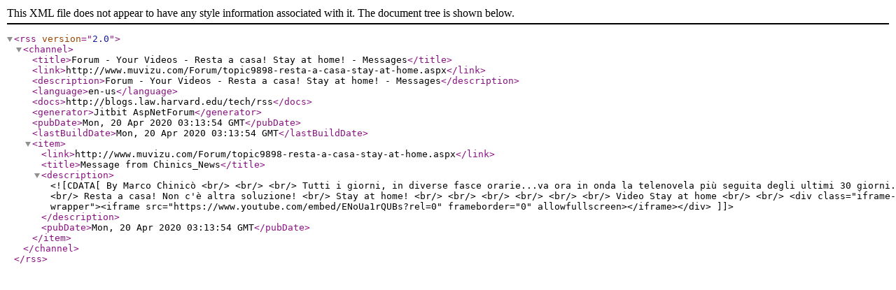

--- FILE ---
content_type: text/xml; charset=utf-8
request_url: https://dev.muvizu.com/forum/messages.aspx?TopicID=9898&rss=1
body_size: 1067
content:
<?xml version="1.0"?>
<rss version="2.0">
<channel>
<title>Forum - Your Videos - Resta a casa! Stay at home! - Messages</title>
<link>http://www.muvizu.com/Forum/topic9898-resta-a-casa-stay-at-home.aspx</link>
<description>Forum - Your Videos - Resta a casa! Stay at home! - Messages</description>
<language>en-us</language>
<docs>http://blogs.law.harvard.edu/tech/rss</docs>
<generator>Jitbit AspNetForum</generator>
<pubDate>Mon, 20 Apr 2020 03:13:54 GMT</pubDate>
<lastBuildDate>Mon, 20 Apr 2020 03:13:54 GMT</lastBuildDate>
<item>
<link>http://www.muvizu.com/Forum/topic9898-resta-a-casa-stay-at-home.aspx</link>
<title>Message from Chinics_News</title>
<description><![CDATA[By Marco Chinicò  <br/>  <br/>  <br/>   Tutti i giorni, in diverse fasce orarie...va ora in onda la telenovela più seguita degli ultimi 30 giorni. <br/> Resta a casa! Non c'è altra soluzione! <br/> Stay at home! <br/>  <br/>  <br/>  <br/>  <br/>  <br/> Video Stay at home <br/>  <br/> <div class="iframe-wrapper"><iframe src="https://www.youtube.com/embed/ENoUa1rQUBs?rel=0" frameborder="0" allowfullscreen></iframe></div>]]></description>
<pubDate>Mon, 20 Apr 2020 03:13:54 GMT</pubDate>
</item>
</channel>
</rss>
